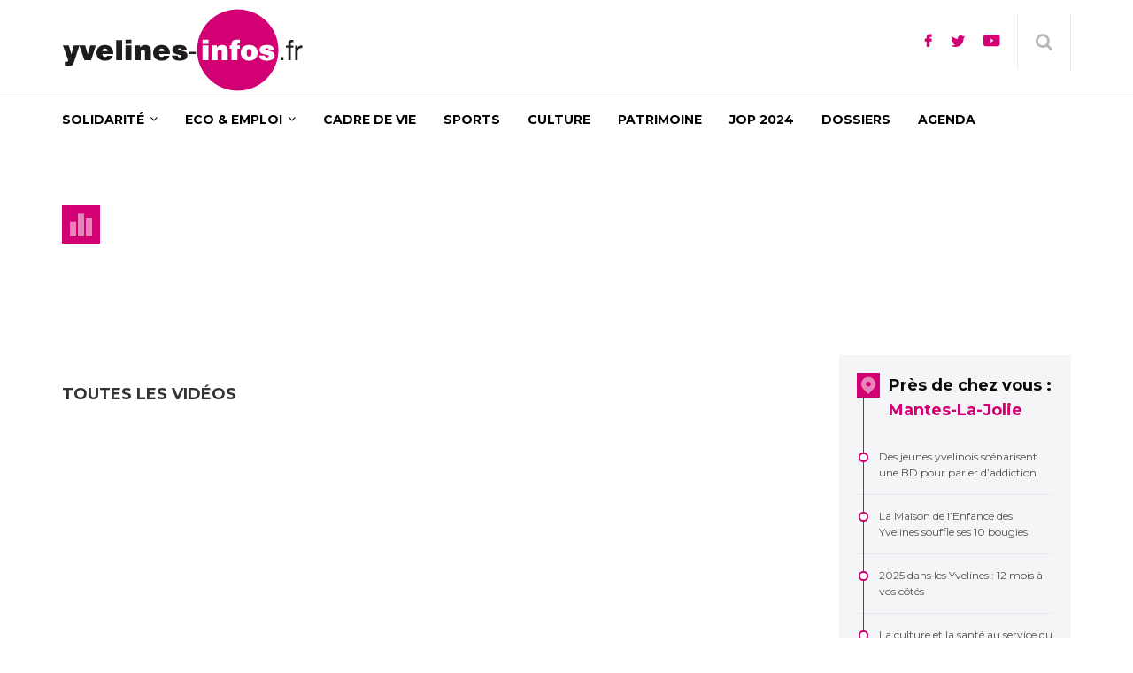

--- FILE ---
content_type: text/javascript
request_url: https://www.yvelines-infos.fr/content/themes/newedge-child/assets/js/scripts.min.js?ver=75551b7a7b
body_size: 458
content:


jQuery(document).ready(function(){var e=jQuery,n=e(".bea-ny-wrapper"),r=function(r){if(n.find(".loader").remove(),"string"==typeof r)n.html("<p>"+r+"</p>");else{var a=JSON.parse(r.responseText);e(".bea-ny-wrapper span.place-text").html('<a href="'+a.canton.url+'">'+a.canton.name+"</a>"),a.news.forEach(function(e){n.append('<div class="lates-editor-picks"><span class="marker-bar"></span><a href="'+e.url+'">'+e.title+"</a></div>")})}},a=function(n){e.ajax({url:"https://api.ipify.org?format=json",success:function(a){var t=a.ip;e.ajax({url:n.rest_url+"?ip="+t,complete:function(e,n){"error"!==n&&e.responseText?(console.log(e),r(e)):(console.log(e.responseText),r("Une erreur est survenue"))}})},dataType:"json"})};"undefined"!=typeof beapi_widget_near_you&&n.length>0&&a(beapi_widget_near_you)});

window.console&&console.log||!function(){for(var o=function(){},e=["assert","clear","count","debug","dir","dirxml","error","exception","group","groupCollapsed","groupEnd","info","log","markTimeline","profile","profileEnd","markTimeline","table","time","timeEnd","timeStamp","trace","warn"],n=e.length,r=window.console={};n--;)r[e[n]]=o}();

jQuery(window).load(function(){if(jQuery("iframe")&&jQuery("iframe").attr("width")){var r=jQuery("iframe").attr("width").trim();jQuery("iframe").css("width",r+"px")}});

//# sourceMappingURL=scripts.min.js.map